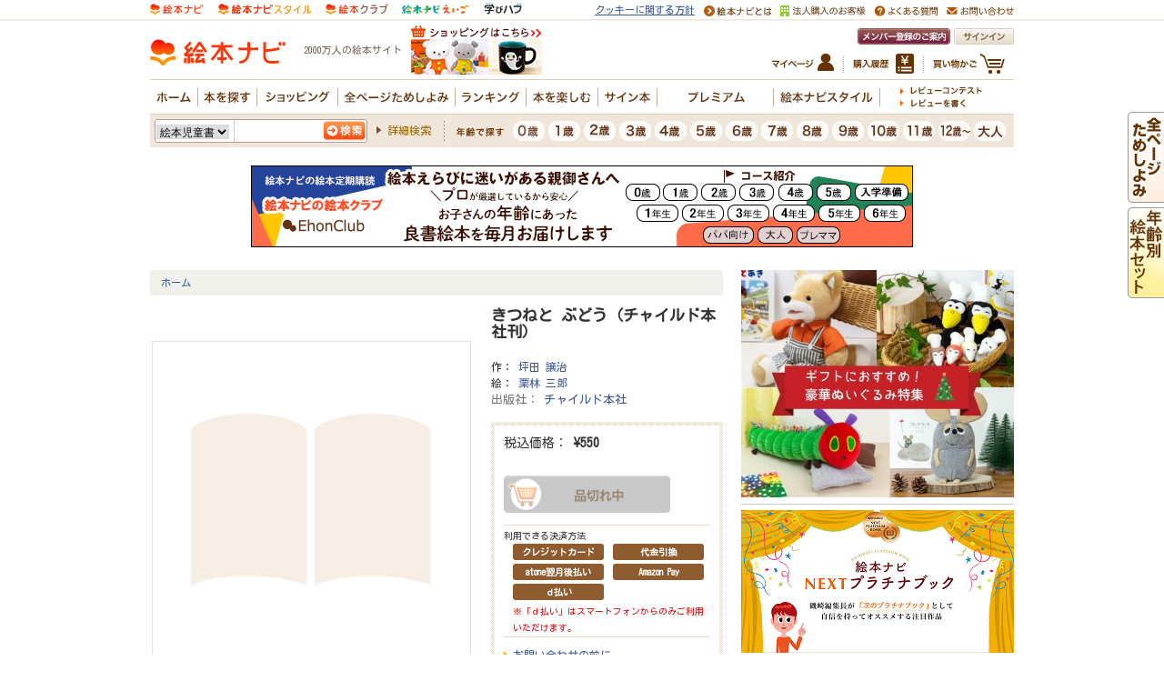

--- FILE ---
content_type: text/html
request_url: http://www.ehonnavi.net/ehon/4254/%E3%81%8D%E3%81%A4%E3%81%AD%E3%81%A8%E3%81%B6%E3%81%A9%E3%81%86%EF%BC%88%E3%83%81%E3%83%A3%E3%82%A4%E3%83%AB%E3%83%89%E6%9C%AC%E7%A4%BE%E5%88%8A%EF%BC%89/
body_size: 70628
content:

<!DOCTYPE HTML PUBLIC "-//W3C//DTD HTML 4.01 Transitional//EN" "http://www.w3.org/TR/html4/loose.dtd">
<html lang="ja" xmlns:og="http://ogp.me/ns#" xmlns:mixi="http://mixi-platform.com/ns#" xmlns:fb="http://ogp.me/ns/fb#">
<head>
<!-- 260201114812-bot -->
<meta http-equiv="content-type" content="text/html; charset=Shift_JIS" />
<meta http-equiv="content-style-type" content="text/css" />
<meta http-equiv="content-script-type" content="text/javascript" />
<meta name="description" content="" />
<meta name="keywords" content="きつねと ぶどう（チャイルド本社刊）,きつねとぶどう（チャイルド本社刊）,坪田 譲治,栗林 三郎,チャイルド本社,9784805472224" />

<meta name="thumbnail" content="https://www.ehonnavi.net/img/cover/500/500_comingsoon.gif">

<!--
  <PageMap>
    <DataObject type="thumbnail">
      <Attribute name="src" value="https://www.ehonnavi.net/img/cover/500/500_comingsoon.gif"/>
      <Attribute name="width" value="120"/>
      <Attribute name="height" value="120"/>
    </DataObject>
  </PageMap>
-->
<title>きつねと ぶどう（チャイルド本社刊） | 坪田 譲治,栗林 三郎 | 3件のレビュー | 絵本ナビ：レビュー・通販</title>

<link rel="alternate" media="only screen and max-width:(640px)" href="https://www.ehonnavi.net/sp/sp_ehon00.asp?no=4254" />

<link rel="canonical" href="https://www.ehonnavi.net/ehon00.asp?no=4254" />


<meta property="og:title" content="きつねと ぶどう（チャイルド本社刊） | 坪田 譲治,栗林 三郎 | 3件のレビュー | 絵本ナビ：レビュー・通販">
<meta property="og:type" content="book">
<meta property="og:isbn" content="9784805472224">
<meta property="og:site_name" content="絵本ナビ">
<meta property="og:description" content="">
<meta property="og:image" content="https://www.ehonnavi.net/img/cover/500/500_comingsoon.gif">
<meta property="og:url" content="https://www.ehonnavi.net/sp/sp_ehon00.asp?no=4254" />
<meta property="fb:app_id" content="100889950008723">

<meta name="cXenseParse:pageclass" content="article" />



<link rel="stylesheet" type="text/css" href="/_css/ehonnavi_common_01.css">
<link rel="stylesheet" type="text/css" href="/css/basic.css">
<link href="/js/fancybox/jquery.fancybox.css" rel="stylesheet" type="text/css" media="screen,tv,print">
<link rel="stylesheet" type="text/css" href="/_css/ehonintroduction_2020.css?v=20210708">
<style>

.m_list11{
	padding-top: 35px;
}
.decorationSeason{
	position: relative;
}
.decorationSeason:after{
	content: " ";
	position: absolute;
	left: -58px;
	top: -61px;
	width: 130px;
	height: 134px;
	background: url("/_img/popup//pc/fig_detail_decoration.png") center center no-repeat;
	background-size: 100% auto;
}
.Unavailable-bt{
	padding: 0.8em;
	text-align: center;
	font-weight: bold;
	text-decoration: none;
	color: #FFF;
	text-shadow: 0 0 5px rgba(255, 255, 255, 0.0);
	background: #aaa;
	transition: .4s;
	border-radius: 4px;	
}

</style>

<style>
.Unavailable-bt{
	padding: 0.8em;
	text-align: center;
	font-weight: bold;
	text-decoration: none;
	color: #FFF;
	text-shadow: 0 0 5px rgba(255, 255, 255, 0.0);
	background: #aaa;
	transition: .4s;
	border-radius: 4px;	
}
</style>
<style>
.review-badge {
    color: #666;
    background-color: #f1ede7;
    display: inline-block;
    padding: 4px;
    line-height: 1;
    text-align: center;
    white-space: nowrap;
    vertical-align: baseline;
    border-radius: 5px;
}
</style>
<script type="text/javascript" src="/js/jquery-1.8.2.min.js"></script>
<script type="text/javascript" src="/js/jquery.outerClick.js"></script>
<script type="text/javascript" src="/js/function.js"></script>
<script type="text/javascript" src="/script.js"></script>
<script type="text/javascript" src="/js/fancybox/jquery.fancybox.pack.js"></script>

<script type="text/javascript" src="/my/js/function_mypage.js"></script>
<script type="text/javascript" src="/js/jquery.tile.js"></script>
<script type="text/javascript" src="/shopping/js/itemlist.js"></script>

<script type="text/javascript" src="/js/WindowOpen.js"></script>
<script type="text/javascript" src="/js/codaPopupBubbles.js"></script>

<script type="text/javascript" src="/js/jquery.matchHeight-min.js"></script>
<script>
	$(function(){
		$(".adPP2020 ad").matchHeight();
	});
</script>

<script>
$(function(){
	$(".chekedItemList ul li").tile();
	
	// popupItemAlart
	$("li.soldOut a.soldOut").on("click",function(){
		$("#popupItemAlart").fadeIn();
		$.ajax({
			type: "post",
			url: "/_ajax_shop_item_alarm_request.asp",
			data: { jic: '' }
		});
		return false;
	});
	$("#popupItemAlart p.close a").on("click",function(){
		$("#popupItemAlart").fadeOut();
		return false;
	});
});
</script>

<script type="text/javascript">
	function popup_open(sURL, iHeight, iWidth) {
		sizeMainWindow.width = iWidth;
		sizeMainWindow.height = iHeight;

		var left = (screen.width - iWidth) / 2;
		var top = (screen.height - iHeight) / 2;

		var hwnd = window.open(sURL, "", "width=" + iWidth + ",height=" + iHeight + ","
		+ "scrollbars=no, resizable=yes,"
		+ "screenX=" + left + ","
		+ "screenY=" + top + ","
		+ "left=" + left + ","
		+ "top=" + top + ","
		+ "location=no"
	);
	}
</script>
<script type="text/javascript">
	jQuery.event.add(window, "load", function () {
		var fw = 100;        //fixed width
		var fh = 100;        //fixed height
		var sl = '.kanren .kotohaco_rsview_itemwindow .kotohaco_rsview_item .item_image img'; //selector
		$(sl).each(function () {
			var w = $(this).width();
			var h = $(this).height();
			if (w >= h) {
				$(this).width(fw);
			} else {
				$(this).height(fh);
			}
		});
	});
</script>

<style type="text/css">
A.st1:link { text-decoration:underline; color:#660000;}
A.st1:visited { text-decoration:underline; color:#660000;}
A.st1:hover { color:#dc143c; text-decoration:990000;}

#mask {
  position:absolute;
  left:0;
  top:0;
  z-index:9000;
  background-color:#888888;
  display:none;
}
  
#boxes .window {
  position:absolute;
  left:0;
  top:0;
  display:none;
  z-index:9999;
  padding:20px;
}
</style>


<!--YDC -->
<script type="text/javascript">
	window._taboola = window._taboola || [];
	_taboola.push({article:'auto'});
	!function (e, f, u, i) {
	if (!document.getElementById(i)){
	  e.async = 1;
	  e.src = u;
	  e.id = i;
	  f.parentNode.insertBefore(e, f);
	}
	}(document.createElement('script'),
	document.getElementsByTagName('script')[0],
	'//cdn.taboola.com/libtrc/ehonnavinet/loader.js',
	'tb_loader_script');
</script>
<!--YDC -->

<link rel="stylesheet" type="text/css" href="/js/fancybox/jquery.fancybox-thumbs.css">
<script type="text/javascript" src="/js/fancybox/jquery.fancybox-thumbs.js"></script>


<script>
	$(function() {
		const ua = navigator.userAgent;
		if (ua.indexOf('Macintosh') > -1 && ('ontouchstart' in window) ) {
			location.href="/ipados13.asp?uid=907a4dc1-c164-428b-881e-0ab8b8d3f5e3&no=4254";
		}
    });
</script>


<script type="text/javascript">
$(document).ready(function() {
	// 初期設定
	$('.fancybox').fancybox();

    // サムネイル（オプション）
    $('.fancybox-thumbs').fancybox({
         // 共通
        prevEffect : 'elastic',  // 移動前の効果表示
        nextEffect : 'elastic',  // 移動後の効果表示
  
		loop : false,	//

        closeBtn  : true,  // 閉じるボタン 有り（既定）
        arrows    : true,  // 矢印（＜＞） 有り（既定）
        nextClick : true,  // クリックによる移動 有り（既定）

        // サムネイル固有
        helpers : {
                thumbs : {
                        width  : 50,  // サムネイルの高さ
                        height : 50   // 　　　　　　幅
                }
        }
    });
});


	$(".adPP2020 ad").matchHeight();


</script>
<script type="text/javascript">

  var _gaq = _gaq || [];
  var pluginUrl = '//www.google-analytics.com/plugins/ga/inpage_linkid.js';
  _gaq.push(['_require', 'inpage_linkid', pluginUrl]);
  _gaq.push(['_setAccount', 'UA-4040586-6']);
  _gaq.push(['_setDomainName','none']);
  _gaq.push(['_setAllowLinker', true]);
  _gaq.push(['_trackPageview']);

  (function() {
    var ga = document.createElement('script'); ga.type = 'text/javascript'; ga.async = true;
    ga.src = ('https:' == document.location.protocol ? 'https://' : 'http://') + 'stats.g.doubleclick.net/dc.js';
    var s = document.getElementsByTagName('script')[0]; s.parentNode.insertBefore(ga, s);
  })();

</script>



<!-- Facebook Pixel Code -->
<script>
    !function (f, b, e, v, n, t, s) {
        if (f.fbq) return; n = f.fbq = function () {
            n.callMethod ?
n.callMethod.apply(n, arguments) : n.queue.push(arguments)
        };
        if (!f._fbq) f._fbq = n; n.push = n; n.loaded = !0; n.version = '2.0';
        n.queue = []; t = b.createElement(e); t.async = !0;
        t.src = v; s = b.getElementsByTagName(e)[0];
        s.parentNode.insertBefore(t, s)
    } (window, document, 'script',
'https://connect.facebook.net/en_US/fbevents.js');
    fbq('init', '1839341256096357');
    fbq('track', 'PageView');
</script>
<noscript>
 <img height="1" width="1" 
src="https://www.facebook.com/tr?id=1839341256096357&ev=PageView
&noscript=1"/>
</noscript>
<!-- End Facebook Pixel Code -->

<!-- A8tag Code -->
<script src="//statics.a8.net/a8sales/a8sales.js"></script>
<!-- End A8tag Code -->

<!-- Global site tag (gtag.js) - Google Ads: 616323926 -->
<script async src="https://www.googletagmanager.com/gtag/js?id=AW-616323926"></script>
<script>
  window.dataLayer = window.dataLayer || [];
  function gtag(){dataLayer.push(arguments);}
  gtag('js', new Date());

  gtag('config', 'AW-616323926');
</script>
<script async src="https://securepubads.g.doubleclick.net/tag/js/gpt.js"></script>
<script>
  window.googletag = window.googletag || {cmd: []};
  googletag.cmd.push(function() {
    googletag.defineSlot('/2261101/ehonnavi_pc:com_right_300x250_1', [300, 250], 'div-gpt-ad-pc-com-right1').addService(googletag.pubads()).setCollapseEmptyDiv(true);
    googletag.defineSlot('/2261101/ehonnavi_pc:com_right_300x250_2', [300, 250], 'div-gpt-ad-pc-com-right2').addService(googletag.pubads()).setCollapseEmptyDiv(true);
    googletag.defineSlot('/2261101/ehonnavi_pc:com_header_728x90_1', [728, 90], 'div-gpt-ad-pc-com-header1').addService(googletag.pubads()).setCollapseEmptyDiv(true);
    googletag.defineSlot('/2261101/ehonnavi_pc:age_right_300x250_1', [300, 250], 'div-gpt-ad-pc-age-right1').addService(googletag.pubads()).setCollapseEmptyDiv(true);
    googletag.defineSlot('/2261101/ehonnavi_pc:purchase_main_300x250_1', [300, 250], 'div-gpt-ad-pc-purchase-main1').addService(googletag.pubads()).setCollapseEmptyDiv(true);
    googletag.defineSlot('/2261101/ehonnavi_pc:purchase_main_300x250_2', [300, 250], 'div-gpt-ad-pc-purchase-main2').addService(googletag.pubads()).setCollapseEmptyDiv(true);
    googletag.pubads().enableSingleRequest();
    googletag.enableServices();
  });
</script>

<!-- LINE Tag Base Code -->
<!-- Do Not Modify -->
<script>
(function(g,d,o){
  g._ltq=g._ltq||[];g._lt=g._lt||function(){g._ltq.push(arguments)};
  var h=location.protocol==='https:'?'https://d.line-scdn.net':'http://d.line-cdn.net';
  var s=d.createElement('script');s.async=1;
  s.src=o||h+'/n/line_tag/public/release/v1/lt.js';
  var t=d.getElementsByTagName('script')[0];t.parentNode.insertBefore(s,t);
    })(window, document);
_lt('init', {
  customerType: 'lap',
  tagId: 'e2fd606c-baa3-4783-88b7-385ce9ac60df'
});
_lt('send', 'pv', ['e2fd606c-baa3-4783-88b7-385ce9ac60df']);
</script>
<noscript>
  <img height="1" width="1" style="display:none"
       src="https://tr.line.me/tag.gif?c_t=lap&t_id=e2fd606c-baa3-4783-88b7-385ce9ac60df&e=pv&noscript=1" />
</noscript>
<!-- End LINE Tag Base Code -->

<script language="javascript">
	strURL = location.href;
		if ( strURL.indexOf( "http://" ) > -1 ) {
				strURL = strURL.replace( "http://", "https://" );
				document.location.href = strURL;
		}
</script>

<style>
		.description_text_wrapper {
			position: relative;
			margin-bottom: 25px;
			margin-top: -10px;
		}
		
		.description_text {
			height: 150px;
			overflow: hidden;
		}
		
		.show_more {
			position: absolute;
			bottom: 0px;
			left: 0px;
			width: 100%;
			height: 30px;
			padding-top: 60px;
			text-align: center;
			line-height: 30px;
			background: linear-gradient(180deg, rgb(255, 255, 255, 0) 0%, rgb(255, 255, 255, 1) 70%);
			cursor: pointer;
			transition: bottom 0.2s;
		}
		
		.active {
			background: none;
			bottom: -30px;
		}
		
		.description_text_wrapper .show_more span {
			background: #fff;
			border: #D7C8B8 1px solid;
			border-radius: 20px;
			line-height: 40px;
			text-align: center;
			padding: 10px 20px;
		}
	</style>
	<script>
		$(function() {
			$('.show_more').click(function() {
				var show_text = $(this).parent('.description_text_wrapper').find('.description_text');
				var small_height = 150 //This is initial height.
				var original_height = show_text.css({
					height: 'auto'
				}).height();

				show_text.height(small_height).animate({
					height: original_height
				}, 300, function() {
					show_text.height('auto');
				});
				$(this).hide();
			});
		})
	</script>

</head>

<body class="ehon00">

<!-- GA4 dataLayer -->
<script>
window.dataLayer = window.dataLayer || [];
dataLayer.push({
  event: "view_item",
  ecommerce: {
    items: [
     {
       item_name: "きつねと ぶどう（チャイルド本社刊）",
       item_id: "9784805472224",
       price: 550,
       item_category: "（不明）",
       index: 1,
       quantity: 1
     }]
  }
});

function addToCart(itemId, itemName, price, ehonGenreName) {
	window.dataLayer = window.dataLayer || [];
	dataLayer.push({ ecommerce: null });
	dataLayer.push({
		event: "add_to_cart",
		ecommerce: {
			items: [
			{
				item_id: itemId,
				item_name: itemName,
				price: price,
				item_category: ehonGenreName,
				index: 1,
				quantity: 1,
				currency: "JPY"
			}]
		}
	});
}
</script>
<script type="application/ld+json">
{"@context":"https://schema.org","@type":"BreadcrumbList","itemListElement":[{"@type":"ListItem","position":1,"name":"ホーム","item":"https://www.ehonnavi.net/"}]}
</script>
<!-- GA4 dataLayer -->

<div align="center">

<div id="header">
<div class="header-body">


<!--↓↓↓headerここから -->

	<!--↓↓↓サービス横渡りタブここから-->
	<div  class="g_crossSite">
		<div  class="g_crossSiteTab  clearfix">
			<ul>
				<li ><img src="https://image.ehonnavi.co.jp/_img/ehonnavi_common/SVG_logo_top_1.svg" style="max-height:18px;" alt="子どもに絵本を選ぶなら 絵本情報サイト 絵本ナビ" ></li>
				<li ><a href="https://style.ehonnavi.net" title="絵本ナビスタイル 絵本から広がる子育て" target="_blank"><img src="https://image.ehonnavi.co.jp/_img/ehonnavi_common/SVG_logo_top_2.svg" style="max-height:18px;" alt="絵本ナビスタイル 絵本から広がる子育て" ></a></li>
				<li ><a href="https://club.ehonnavi.net/?utm_source=navi&utm_medium=pc&utm_campaign=gn2" target="_blank" title="絵本の定期購読サービス 毎月お届け 絵本クラブ"><img src="https://image.ehonnavi.co.jp/_img/ehonnavi_common/SVG_logo_top_3.svg" style="max-height:18px;" alt="絵本の定期購読サービス 毎月お届け 絵本クラブ" ></a></li>
				<li ><a href="https://manabihub.com/ehonnavi-eigo/" target="_blank"><img src="https://image.ehonnavi.co.jp/_img/ehonnavi_common/SVG_logo_top_4.svg" style="max-height:18px;" alt="英語を絵本で楽しく学ぶ　絵本ナビえいご" ></a></li>
				<li ><a href="https://manabihub.com/" target="_blank"><img src="https://image.ehonnavi.co.jp/_img/ehonnavi_common/manabi_hub_logo.png" style="max-height:13px;" alt="子ども向け習い事の窓口サービス 学びハブ" ></a></li>
			</ul>
			<div id="siteUtility" class="clearfix">
				<ul class="clearfix">
					<li style="font-size: 11px; text-decoration: underline;"><a href="https://corp.ehonnavi.net/cookiepolicy/" target="_blank">クッキーに関する方針</a></li>
					<li><a href="/home02.asp"><img src="https://image.ehonnavi.co.jp/_img/ehonnavi_common_header/m_utility_about_01.gif" width="74" height="12" alt="絵本ナビとは"></a></li>
					<li><a href="/shop_pro/" target="_blank"><img src="https://image.ehonnavi.co.jp/_img/ehonnavi_common_header/m_utility_shoppro_01_v2.png" height="12" alt="法人購入のお客様"></a></li>
					<li><a href="/faq/ehonnavi/" target="_blank"><img src="https://image.ehonnavi.co.jp/_img/ehonnavi_common_header/m_utility_qa_01.gif" width="69" height="12" alt="よくある質問"></a></li>
					<li><a href="/ehonnavi_before.asp" ><img src="https://image.ehonnavi.co.jp/_img/ehonnavi_common_header/m_utility_inquiry_01.gif" width="74" height="12" alt="お問い合わせ"></a></li>
				</ul>
			</div>
		</div>
	</div>
	<!--↑↑↑サービス横渡りタブここまで-->
	<div class="c_reset">
		<div id="l_header">
			<div class="l_header_inner">
				<p class="m_logo  p-age20"><a href="/"><img src="https://image.ehonnavi.co.jp/_img/ehonnavi_common_header/logo_navi.svg" width="149" height="36" alt="絵本ナビホーム"></a></p>

				<!--<p class="m_fes" style="float: left;height: 36px;margin: 5px 10px 10px 10px;"><a href="/fes/2022/"><img src="/_img/ehonnavi_common_header/logo_20th_pc.png"></a></p>-->

			
				<p class="m_siteCopy">2000万人の絵本サイト</p>
			
				<p class="m_banner">
				 	<!--
					<script src="https://ad.poly.admatrix.jp/api/polyAdsLoader.js?adUnitId=02cf1c136c8b243d52b4e0bd2adf015d&p=%7B%22testMode%22%3Afalse%2C%22safeFrame%22%3Afalse%7D" async></script>
					-->
					<script src="https://www.ehonnavi.net/js/ehonnaviAdsLoader.js?id=02cf1c136c8b243d52b4e0bd2adf015d" async></script>
				</p>
			
				<div class="m_utility clearfix mm-navi-off mm-shop-off  ">
					<p class="signin"><a href="/signin.asp"><img src="https://image.ehonnavi.co.jp/_img/ehonnavi_common_header/m_utility_signin_01.gif" width="66" height="18" alt="サインイン"></a></p>
					<p class="m_welcome"><a href="/home02_02.asp"><img src="https://image.ehonnavi.co.jp/_img/ehonnavi_common_header/m_beginner_btn_01.gif" width="102" height="18" alt="メンバー登録のご案内"></a></p>
					<ul class="m_utilityList">
						<li class="cart"><a href="/shopping/cart_modify.asp"><img src="https://image.ehonnavi.co.jp/_img/ehonnavi_common_header/m_utility_btn_cart_01.jpg" alt="買い物かご" width="79" height="22" /></a></li>
						<li class="history"><a href="/shopping/order_ref.asp"><img src="https://image.ehonnavi.co.jp/_img/ehonnavi_common_header/m_utility_btn_history_01.jpg" alt="購入履歴" width="67" height="22" /></a></li>
						<li class="mypage"><a href="/my/my_top.asp"><img src="https://image.ehonnavi.co.jp/_img/ehonnavi_common_header/m_utility_btn_mypage_01.jpg" alt="マイページ" width="68" height="22" /></a></li>
					<!-- /.m_utilityList --></ul>
				<!-- /.m_utility --></div>

		
				<div id="globalNav" class="clearfix">
					<ul id="gNav" class="clearfix">
						<li class="home"><a href="/"><img src="https://image.ehonnavi.co.jp/_img/ehonnavi_common_header/gnav_home_off_02.gif" alt="ホーム" width="46" height="20" class="rollover" /></a></li>
						<li class="search"><a href="#" class="pulldown" rel="search"><img src="https://image.ehonnavi.co.jp/_img/ehonnavi_common_header/gnav_search_off_02.gif" alt="本を探す" width="58" height="20" class="rollover" /></a></li>
						<li class="goods"><a href="/shopping/goods.asp" onClick="_gaq.push(['_trackEvent', 'リンククリック', 'ショッピング', 'グロナビ-ショッピング']);"><img src="https://image.ehonnavi.co.jp/_img/ehonnavi_common_header/gnav_goods_off_02.gif" alt="ショッピング" width="82" height="20" class="rollover" /></a></li>
						<li class="browse"><a href="/browse_all/"><img src="https://image.ehonnavi.co.jp/_img/ehonnavi_common_header/gnav_browse_off_02.gif" alt="全ページためしよみ" width="122" height="20" class="rollover" /></a></li>
						<li class="ranking"><a href="#" class="pulldown" rel="ranking"><img src="https://image.ehonnavi.co.jp/_img/ehonnavi_common_header/gnav_ranking_off_02.gif" alt="ランキング" width="71" height="20" class="rollover" /></a></li>
						<li class="interactive"><a href="#" class="pulldown" rel="interactive"><img src="https://image.ehonnavi.co.jp/_img/ehonnavi_common_header/gnav_interactive_off_02.gif" alt="本を楽しむ" width="72" height="20" class="rollover" /></a></li>
						<li class="signBook"><a href="/shopping/category.asp?n=1152"><img src="https://image.ehonnavi.co.jp/_img/ehonnavi_common_header/gnav_signbook_off_02.gif" alt="サイン本" width="58" height="20" class="rollover" /></a></li>
						<li class="premium"><a href="/premium/"><img src="https://image.ehonnavi.co.jp/_img/ehonnavi_common_header/gnav_premium_off_02.gif" alt="プレミアムサービス" width="121" height="20" class="rollover" /></a></li>
						<li class="style"><a href="https://style.ehonnavi.net" target="_blank" ><img src="https://image.ehonnavi.co.jp/_img/ehonnavi_common_header/gnav_style_off_02.gif" alt="絵本ナビスタイル" width="110" height="20" class="rollover" /></a></li>
					</ul>
					<ul id="sNav" class="clearfix">
						<li class="contest"><a href="https://www.ehonnavi.net/specialcontents/reviewcontest/"><img src="https://image.ehonnavi.co.jp/_img/ehonnavi_common_header/snav_review_contest_off_01.gif" alt="レビューコンテスト" width="90" height="9" /></a></li><!--<span class="insession"><img src="/_img/ehonnavi_common_header/ico_contest_insession_01.gif" alt="開催中" width="48" height="16" /></span></li>-->
					
						<li class="write"><a href="/signin.asp?nu=020"><img src="https://image.ehonnavi.co.jp/_img/ehonnavi_common_header/snav_review_write_off_01.gif" alt="レビューを書く" width="72" height="9" /></a></li>
					
					</ul>
					<div class="floating search">
						<div class="inner clearfix">
							<div class="clearfix">
								<p class="title"><img src="https://image.ehonnavi.co.jp/_img/ehonnavi_common_header/tit_gnav_floating_search_01.gif" alt="探す" width="44" height="44" /></p>
								<div class="set">
									<dl class="genre">
										<dt><img src="https://image.ehonnavi.co.jp/_img/ehonnavi_common_header/tit_gnav_floating_search_sub03_01.gif" alt="ジャンル" width="102" height="23" /></dt>
										<dd><a href="/ehon_subgenre.asp?sn=10">絵本</a></dd>
										<dd><a href="/jidousho_top.asp">児童書</a></dd>
										<dd><a href="/ehon10_top.asp">紙芝居</a></dd>
										<dd><a href="/ehon_subgenre.asp?sn=1">図鑑</a></dd>
										<dd><a href="/ehon_subgenre.asp?sn=2">辞書・辞典</a></dd>
										<dd><a href="/ehon_subgenre.asp?sn=3">学習参考書</a></dd>
										<dd><a href="/ehon_subgenre.asp?sn=4">学習まんが</a></dd>
										<dd><a href="/ehon_subgenre.asp?sn=5">子ども実用</a></dd>
										<dd><a href="/ehon_subgenre.asp?sn=6">知育・遊び</a></dd>
										<dd><a href="/ehon_subgenre.asp?sn=9">その他・一般書</a></dd>
									</dl>
									<dl class="theme">
										<dt><a href="/theme_top.asp"><img src="https://image.ehonnavi.co.jp/_img/ehonnavi_common_header/tit_gnav_floating_search_sub02_01.gif" alt="テーマ" width="112" height="23" /></a></dt>
										<dd><a href="/theme_top.asp?tcn=1">季節</a></dd>
										<dd><a href="/theme_top.asp?tcn=3">家族</a></dd>
										<dd><a href="/theme_top.asp?tcn=4">生活</a></dd>
										<dd><a href="/theme_top.asp?tcn=5">どんな気持ち？</a></dd>
										<dd><a href="/theme_top.asp?tcn=6">何が好き？</a></dd>
										<dd><a href="/theme_top.asp?tcn=9">ギフト</a></dd>
									</dl>
									<dl class="ranking">
										<dt><img src="https://image.ehonnavi.co.jp/_img/ehonnavi_common_header/tit_gnav_floating_search_sub01_01.gif" alt="ランキング" width="117" height="23" /></dt>
										<dd><a href="/ScoreRanking.asp">メンバー評価</a></dd>
										<dd><a href="/ReviewRanking.asp">レビュー数</a></dd>
										<dd><a href="/premium/EhonnaviRanking.asp">人気順</a></dd>
									</dl>
								</div>
								<ul>
									<li style="margin-bottom:15px"><a href="/ehon03_shinkan.asp"><img src="https://image.ehonnavi.co.jp/_img/ehonnavi_common_header/tit_gnav_floating_search_sub04_01.gif" alt="今月の新刊" width="95" height="16" /></a></li>
									<li style="margin-bottom:15px"><a href="/advancedsearch.asp#ageSearch"><img src="https://image.ehonnavi.co.jp/_img/ehonnavi_common_header/tit_gnav_floating_search_sub05_01.gif" alt="年齢" width="47" height="16" /></a></li>
									<li style="margin-bottom:40px"><a href="/advancedsearch.asp#voice"><img src="https://image.ehonnavi.co.jp/_img/ehonnavi_common_header/tit_gnav_floating_search_sub06_01.gif" alt="みんなのレビュー" width="138" height="16" /></a></li>
									<li><a href="https://club.ehonnavi.net/?utm_source=navi&utm_medium=pc&utm_campaign=mn" target="_blank" style="margin-left:-5px"><img src="/img_top/bnr_ehonclub201506_floating.jpg" alt="毎月お届け 絵本クラブ" width="175" height="54" /></a></li>
								</ul>
							</div>
						</div>
					</div>
					<div class="floating goods">
						<div class="inner clearfix">
							<div class="clearfix">
								<p class="title"><img src="https://image.ehonnavi.co.jp/_img/ehonnavi_common_header/tit_gnav_floating_search_01.gif" alt="探す" width="44" height="44" /></p>
								<div class="set">
									<dl class="genre">
										<dt><img src="https://image.ehonnavi.co.jp/_img/ehonnavi_common_header/tit_gnav_floating_search_sub03_01.gif" alt="ジャンル" width="102" height="23" /></dt>
										<dd><a href="/shopping/goods.asp">グッズトップ</a></dd>
										<dd><a href="/shopping/genre02.asp">キャラグッズ</a></dd>
										<dd><a href="/shopping/genre03.asp">おもちゃ</a></dd>
										<dd><a href="/shopping/genre05.asp">ギフト</a></dd>
										<dd><a href="/shopping/genre06.asp">ベビー</a></dd>
										<dd><a href="/shopping/genre04.asp">インテリア</a></dd>
										<dd><a href="/shopping/genre07.asp">知育・学習</a></dd>
									</dl>
									<dl class="theme">
										<dt><img src="https://image.ehonnavi.co.jp/_img/ehonnavi_common_header/tit_gnav_floating_goods_sub02_01.gif" alt="年齢" width="112" height="23" /></dt>
										<dd><a href="/advancedsearch_list.asp?spp=1&mtpg=50">～300円</a></dd>
										<dd><a href="/advancedsearch_list.asp?spp=2&mtpg=50">301円～500円</a></dd>
										<dd><a href="/advancedsearch_list.asp?spp=3&mtpg=50">501円～800円</a></dd>
										<dd><a href="/advancedsearch_list.asp?spp=4&mtpg=50">801円～1,000円</a></dd>
										<dd><a href="/advancedsearch_list.asp?spp=5&mtpg=50">1,001円～3,000円</a></dd>
										<dd><a href="/advancedsearch_list.asp?spp=6&mtpg=50">3,001円～5,000円</a></dd>
										<dd><a href="/advancedsearch_list.asp?spp=7&mtpg=50">5,001円～10,000円</a></dd>
										<dd><a href="/advancedsearch_list.asp?spp=8&mtpg=50">10,000円～</a></dd>
									</dl>
									<dl class="ranking">
										<dt><img src="https://image.ehonnavi.co.jp/_img/ehonnavi_common_header/tit_gnav_floating_goods_sub01_01.gif" alt="売上ランキング" width="117" height="23" /></dt>
										<dd><a href="/shopping/ranking.asp#book">本</a></dd>
										<dd><a href="/shopping/ranking.asp#chara">キャラグッズ</a></dd>
										<dd><a href="/shopping/ranking.asp#toy">おもちゃ</a></dd>
										<dd><a href="/shopping/ranking.asp#gift">ギフト</a></dd>
										<dd><a href="/shopping/ranking.asp#baby">ベビー</a></dd>
										<dd><a href="/shopping/ranking.asp#interior">インテリア</a></dd>
										<dd><a href="/shopping/ranking.asp#manabi">知育・学習</a></dd>
									</dl>
								</div>
								<ul>
									<li><a href="/shopping/goods_updates.asp"><img src="https://image.ehonnavi.co.jp/_img/ehonnavi_common_header/tit_gnav_floating_goods_sub04_01.gif" alt="新着・再入荷アイテム" width="174" height="16" /></a></li>
								</ul>
							</div>
						</div>
					</div>
					<div class="floating ranking">
						<div class="inner">
							<div class="clearfix">
								<div class="set">
									<dl class="evalution">
										<dt><a href="/ScoreRanking.asp"><img src="https://image.ehonnavi.co.jp/_img/ehonnavi_common_header/tit_gnav_floating_ranking01_01.gif" alt="評価ランキング" width="182" height="23" /></a></dt>
										<dd>絵本ナビメンバーによる評価</dd>
									</dl>
									<dl class="earmings">
										<dt><a href="/shopping/ranking.asp"><img src="https://image.ehonnavi.co.jp/_img/ehonnavi_common_header/tit_gnav_floating_ranking04_01.gif" alt="売上" width="182" height="23" /></a></dt>
										<dd>絵本ナビ売り上げランキング</dd>
									</dl>
								</div>
								<dl class="review">
									<dt><a href="/ReviewRanking.asp"><img src="https://image.ehonnavi.co.jp/_img/ehonnavi_common_header/tit_gnav_floating_ranking02_01.gif" alt="レビュー数ランキング" width="182" height="23" /></a></dt>
									<dd>絵本ナビメンバーによるレビューの数</dd>
								</dl>
								<dl class="popularity">
									<dt><a href="/premium/EhonnaviRanking.asp"><img src="https://image.ehonnavi.co.jp/_img/ehonnavi_common_header/tit_gnav_floating_ranking03_01.gif" alt="人気順ランキング" width="182" height="23" /></a></dt>
									<dd>評価・レビュー数・絵本ナビでの売上を元に算出</dd>
								</dl>
							</div>
						</div>
					</div>
					<div class="floating select">
						<div class="inner">
							<ul class="clearfix">
								<li><a href="/ehon01_top.asp"><img src="https://image.ehonnavi.co.jp/_img/ehonnavi_common_header/tit_gnav_floating_select01.gif" alt="絵本" width="192" height="34" /></a></li>
								<li><a href="/jidousho_top.asp"><img src="https://image.ehonnavi.co.jp/_img/ehonnavi_common_header/tit_gnav_floating_select02.gif" alt="児童書" width="192" height="34" /></a></li>
								<li><a href="/ehon_subgenre.asp?sn=1"><img src="https://image.ehonnavi.co.jp/_img/ehonnavi_common_header/tit_gnav_floating_select03.gif" alt="図鑑" width="192" height="34" /></a></li>
								<li><a href="/ehon11_top.asp"><img src="https://image.ehonnavi.co.jp/_img/ehonnavi_common_header/tit_gnav_floating_select04.gif" alt="しかけ絵本" width="192" height="34" /></a></li>
								<li><a href="/ehon09_top.asp"><img src="https://image.ehonnavi.co.jp/_img/ehonnavi_common_header/tit_gnav_floating_select05.gif" alt="音のでる絵本" width="192" height="34" /></a></li>
								<li><a href="/digital01_top.asp"><img src="https://image.ehonnavi.co.jp/_img/ehonnavi_common_header/tit_gnav_floating_select06.gif" alt="デジタル絵本" width="192" height="34" /></a></li>
								<li><a href="/ehon10_top.asp"><img src="https://image.ehonnavi.co.jp/_img/ehonnavi_common_header/tit_gnav_floating_select07.gif" alt="紙芝居" width="192" height="34" /></a></li>
							</ul>
						</div>
					</div>
					<div class="floating interactive">
						<div class="inner">
							<div class="clearfix">
								<dl>
									<dt><a href="/whatsnew.asp"><img src="https://image.ehonnavi.co.jp/_img/ehonnavi_common_header/tit_gnav_floating_interactive01_01.gif" alt="みどころ紹介" width="182" height="24" /></a></dt>
									<dd>絵本ナビ編集部による、<br />
									作品のみどころをご紹介！</dd>
								</dl>
								<dl>
									<dt><a href="/ehon03_shinkan.asp"><img src="https://image.ehonnavi.co.jp/_img/ehonnavi_common_header/tit_gnav_floating_interactive02_01.gif" alt="新刊情報" width="182" height="24" /></a></dt>
									<dd>注目の新刊をピックアップ！</dd>
								</dl>
								<dl>
									<dt><a href="/NewReview.asp"><img src="https://image.ehonnavi.co.jp/_img/ehonnavi_common_header/tit_gnav_floating_interactive03_01.gif" alt="レビュー" width="182" height="24" /></a></dt>
									<dd>1月19日以降に掲載された<br />
									新着レビュー</dd>
								</dl>
								<dl>
									<dt><a href="/specialcontents/"><img src="https://image.ehonnavi.co.jp/_img/ehonnavi_common_header/tit_gnav_floating_interactive04_01.gif" alt="スペシャルコンテンツ" width="182" height="24" /></a></dt>
									<dd>絵本ナビ独自の目線で編集した、<a href="/specialcontents/interview/">インタビュー</a>・<a href="/specialcontents/welcome/">遊びに来てくれました</a>・<a href="/specialcontents/report/">突撃レポート</a>・<a href="/specialcontents/produce_dialy/">制作日記</a>です。</dd>
								</dl>
								<dl>
									<dt><a href="/premium/movie/"><img src="https://image.ehonnavi.co.jp/_img/ehonnavi_common_header/tit_gnav_floating_interactive05_01.gif" alt="絵本ムービー" width="182" height="24" /></a></dt>
									<dd><img src="https://image.ehonnavi.co.jp/_img/ehonnavi_common_header/tit_gnav_floating_ranking_premium.gif" alt="プレミアム限定" width="89" height="18" /><br />
									いつでもどこでも楽しめる<br />
									絵本ムービー</dd>
								</dl>
								<dl>
									<dt><a href="/eventcalender_list.asp"><img src="https://image.ehonnavi.co.jp/_img/ehonnavi_common_header/tit_gnav_floating_interactive06_01.gif" alt="イベントカレンダー" width="182" height="24" /></a></dt>
									<dd>絵本に関するイベントの<br />
									お知らせ</dd>
								</dl>
							</div>
						</div>
					</div>

					<div class="floating premium">
						<div class="inner">
							<div class="head clearfix">
								<p class="title"><img src="https://image.ehonnavi.co.jp/_img/ehonnavi_common_header/tit_floating_premium_2018.png" alt="絵本ナビ プレミアムサービス" width="252" height="24" /></p>
								<p class="btn"><a href="/home02_01.asp"><img src="https://image.ehonnavi.co.jp/_img/ehonnavi_common_header/btn_floating_premium_2018.png" alt="プレミアムサービスとは？" width="212" height="36" /></a></p>
							</div>
							<div class="clearfix">
								<dl>
									<dt><a href="https://www.ehonnavi.net/premium/concier/#concier"><img src="https://image.ehonnavi.co.jp/_img/ehonnavi_common_header/tit_gnav_floating_premium05.png" alt="絵本コンシェル" width="150" height="32" /></a></dt>
									<dd>絵本探しがぐっと便利に！</dd>
								</dl>
								<p class="information"><a href="https://www.ehonnavi.net/premium/premium_news.asp"><img src="https://image.ehonnavi.co.jp/_img/ehonnavi_common_header/tit_gnav_floating_premium06.png" alt="お知らせ イベント・クーポン・限定販売・優先販売の情報をお知らせ！" width="202" height="66" /></a></p>
								<p class="otherlink">「絵本読み放題」「学習まんが読み放題」「なぞなぞ読み放題」「毎日おはなし365」「読みもの読み放題」<br>「絵本ムービー」は、スマホ・タブレットでご利用いただけます。　<a href="https://www.ehonnavi.net/home02_01.asp">詳細はこちら</a></p>
							</div>
						</div>
					</div><!-- .floating premium -->

				</div>


				<div id="searchNav" class="clearfix">
					<form method="post" action="/ehon01.asp" name="form_search" id="form_search" class="clearfix">
						<!-- GOLGO-5 -->
						<select name="SELECT_PTN" id="srchSelect" style="width:80px; margin-top: 4px;">
							<option value="3"  >すべて</option>
							<option value="1" selected>絵本児童書</option>
							<option value="2" >グッズ</option>
							<option value="4" >一般書</option>
						</select>
						<!-- // GOLGO-5 -->
						<input type="text" size="40" maxlength="36" name="KEYWORD" id="srchNavi" class="m_freeword_txt_short" style="width: 91px;" autocomplete="off" />
						<input type="image" src="/_img/ehonnavi_common_header/m_freeword_btn.gif" alt="検索" name="btn_search" id="btn_search" class="m_freeword_btn"/>
					</form>
					<p class="detailSearch"><a href="/advancedsearch.asp">詳細検索</a></p>
					<dl class="clearfix">
						<dt><img src="https://image.ehonnavi.co.jp/_img/ehonnavi_common_header/tit_ageserch.gif" alt="年齢で探す" width="66" height="22" /></dt>
						<dd><a href="https://www.ehonnavi.net/pages/EhonSegment_age_00"><img src="https://image.ehonnavi.co.jp/_img/ehonnavi_common_header/btn_ageserch_0_off.gif" width="35" height="22" alt="0歳" class="rollover" /></a></dd>
						<dd><a href="https://www.ehonnavi.net/pages/EhonSegment_age_01"><img src="https://image.ehonnavi.co.jp/_img/ehonnavi_common_header/btn_ageserch_1_off.gif" width="35" height="22" alt="1歳" class="rollover" /></a></dd>
						<dd><a href="https://www.ehonnavi.net/pages/EhonSegment_age_02"><img src="https://image.ehonnavi.co.jp/_img/ehonnavi_common_header/btn_ageserch_2_off.gif" width="35" height="22" alt="2歳" class="rollover" /></a></dd>
						<dd><a href="https://www.ehonnavi.net/pages/EhonSegment_age_03"><img src="https://image.ehonnavi.co.jp/_img/ehonnavi_common_header/btn_ageserch_3_off.gif" width="35" height="22" alt="3歳" class="rollover" /></a></dd>
						<dd><a href="https://www.ehonnavi.net/pages/EhonSegment_age_04"><img src="https://image.ehonnavi.co.jp/_img/ehonnavi_common_header/btn_ageserch_4_off.gif" width="35" height="22" alt="4歳" class="rollover" /></a></dd>
						<dd><a href="https://www.ehonnavi.net/pages/EhonSegment_age_05"><img src="https://image.ehonnavi.co.jp/_img/ehonnavi_common_header/btn_ageserch_5_off.gif" width="35" height="22" alt="5歳" class="rollover" /></a></dd>
						<dd><a href="https://www.ehonnavi.net/pages/EhonSegment_age_06"><img src="https://image.ehonnavi.co.jp/_img/ehonnavi_common_header/btn_ageserch_6_off.gif" width="35" height="22" alt="6歳" class="rollover" /></a></dd>
						<dd><a href="https://www.ehonnavi.net/pages/EhonSegment_age_07"><img src="https://image.ehonnavi.co.jp/_img/ehonnavi_common_header/btn_ageserch_7_off.gif" width="35" height="22" alt="7歳" class="rollover" /></a></dd>
						<dd><a href="https://www.ehonnavi.net/pages/EhonSegment_age_08"><img src="https://image.ehonnavi.co.jp/_img/ehonnavi_common_header/btn_ageserch_8_off.gif" width="35" height="22" alt="8歳" class="rollover" /></a></dd>
						<dd><a href="https://www.ehonnavi.net/pages/EhonSegment_age_09"><img src="https://image.ehonnavi.co.jp/_img/ehonnavi_common_header/btn_ageserch_9_off.gif" width="35" height="22" alt="9歳" class="rollover" /></a></dd>
						<dd><a href="https://www.ehonnavi.net/pages/EhonSegment_age_10"><img src="https://image.ehonnavi.co.jp/_img/ehonnavi_common_header/btn_ageserch_10_off.gif" width="35" height="22" alt="10歳" class="rollover" /></a></dd>
						<dd><a href="https://www.ehonnavi.net/pages/EhonSegment_age_11"><img src="https://image.ehonnavi.co.jp/_img/ehonnavi_common_header/btn_ageserch_11_off.gif" width="35" height="22" alt="11歳" class="rollover" /></a></dd>
						<dd><a href="https://www.ehonnavi.net/pages/EhonSegment_age_12"><img src="https://image.ehonnavi.co.jp/_img/ehonnavi_common_header/btn_ageserch_12_off.gif" width="35" height="22" alt="12歳" class="rollover" /></a></dd>
						<dd><a href="https://www.ehonnavi.net/pages/EhonSegment_age_20"><img src="https://image.ehonnavi.co.jp/_img/ehonnavi_common_header/btn_ageserch_adult_off.gif" width="35" height="22" alt="大人" class="rollover" /></a></dd>
					</dl>
				</div>
		

			</div><!-- /.l_header_inner -->
		</div><!-- /#l_header -->
	</div><!-- /.c_reset -->

<!-- #header-body --></div>
<!-- #header --></div>


<div class="adnw-left-col-728wrap" style="min-height: 90px;">
    
<!--
<script src="https://ad.poly.admatrix.jp/api/polyAdsLoader.js?adUnitId=02cf1c136c8b243dc0eed5a37de3930a&p=%7B%22testMode%22%3Afalse%2C%22safeFrame%22%3Afalse%7D" async></script>
-->
<script src="https://www.ehonnavi.net/js/ehonnaviAdsLoader.js?id=02cf1c136c8b243dc0eed5a37de3930a" async></script>

</div>


<table width="950" border="0" cellpadding="5" cellspacing="0" style="border-collapse: collapse">
<tr>
<td width="630" valign="top">

<!--左側　ここから-->
	<div id="topicPath_s">
	<a href="/">ホーム</a>
	</div>
	<table class="nv-contents" width="100%" border="0" cellpadding="0" cellspacing="0" style="border:0; margin:0 0 10px 0;">
    <tr>


	<!--画像　ここから-->
	<td class="m_list11">
	    <table>
	        <tr><td class="imgbox ">
    	    <img src="/img/cover/350/350_comingsoon.gif" border="0" alt="きつねと ぶどう（チャイルド本社刊）">
    	    </td></tr>
        </table>


<!-- newapp2020 ココカラ -->

	<div class="ehonUtil">
		<ul id="ehonUtilBtnList" class="clearfix">
			<li id="utilAddBookShelf"><a href="https://www.ehonnavi.net/signin.asp?nu=012&en=4254" id="btnUtilAddBookShelf" class="signin"><i></i>お気に入りに追加する</a>
			
			<li id="utilWriteReview"><a href="https://www.ehonnavi.net/signin.asp?nu=020&en=4254"><i></i>レビューを書く</a></li>
		
			<li id="utilReviewRequest"><a href="https://www.ehonnavi.net/signin.asp?nu=013&en=4254">レビューリクエスト</a></li>
		
		</ul>
	</div><!-- // .ehonUtil -->

<!-- // newapp2020 ココマデ -->





	</td>
	<!--画像　ここまで-->


	<td class="m_list12">
	<!--画像右側　ここから-->
    	<h1>きつねと ぶどう（チャイルド本社刊）</h1>
			<div class="category">
				<ul class="clearfix">
			
				</ul>
			</div>



		<div >
		    作： <a href="/author.asp?n=2801">坪田 譲治</a><br/>絵： <a href="/author.asp?n=2802">栗林 三郎</a><br>
		
			<font color="#777777" size="2">出版社：</font>
			<font color="#000000" size="2">
			<A href="/editorpickup.asp?sno=817">チャイルド本社</a></font>
			
			<br>
		
	<div class="ehonCart">
	
		<div class="inner">

		
			<p class="price">税込価格：&nbsp;<strong>&yen;550</strong></p>
		
			<ul class="dispatch clearfix">
			
			</ul>

			
			    			<p class="m-spWidget01-bt"><img src="/_img/ehonnavi_common_parts/m-spWidget01-bt-no-stock.gif" width="184" height="42" alt="「きつねと ぶどう（チャイルド本社刊）」は現在購入できません" /></p>
						



<style>
ul.available_payment_methods {
    padding: 2px 0 0;
    border-top: #EBD8C5 1px solid;
}
ul.available_payment_methods li.label {
	padding-left: 0px;
	font-size: 84%;
	float: none;
}
ul.available_payment_methods li {
	padding-left: 10px;
	float: left;
	font-size: 84%;
	list-style-image: none;
	list-style-type: none;
	list-style-position: outside;
}
ul.available_payment_methods li p {
	margin: 0 0 4px 0;
	width: 100px;
	font-weight: bold;
	color: #fff;
	border-color: #8E5C2F;
	background-color: #8E5C2F;
	border-radius: 3px;
	text-align: center;
	display: block;
}
ul.available_payment_methods li p.not-use {
	border-color: #ddd;
	background-color: #ddd;
}
</style>
			<ul class="available_payment_methods clearfix">
				<li class="label">利用できる決済方法</li>
				<li><p>クレジットカード</p></li>
				<li><p>代金引換</p></li>
				<li><p>atone翌月後払い</p></li>
				<li><p>Amazon Pay</p></li>
				<li><p>ｄ払い</p></li>
			</ul><!-- //.available_payment_methods -->
			<p style="margin:0; padding-left:10px; font-size:80%; color:#d00;">※「ｄ払い」はスマートフォンからのみご利用いただけます。</p>





			<ul class="help clearfix">
				<li><a href="/ehonnavi_before.asp" target="_blank">お問い合わせの前に</a></li>
				<li><a target="_blank" href="/faq/ehonnavi/item010.html">在庫表示について</a></li>
			</ul><!-- //.help -->

			

		</div><!-- //.inner -->
	

	</div><!-- // .ehonCart -->




<!-- newapp2020 ココカラ -->

<div class="ehon00SNS clearfix" style="margin-top: 10px;">
	<ul>
		<li class="facebook"><a href="http://www.facebook.com/sharer.php?u=https://www.ehonnavi.net/ehon00.asp?no=4254" target="_blank"><span><img src="/_img/ehonnavi_ehon/ico_facebook.svg" alt="Facebook" width="25"></span></a></li>
		<li class="twitter"><a href="https://twitter.com/share?text=%e3%81%8d%e3%81%a4%e3%81%ad%e3%81%a8+%e3%81%b6%e3%81%a9%e3%81%86%ef%bc%88%e3%83%81%e3%83%a3%e3%82%a4%e3%83%ab%e3%83%89%e6%9c%ac%e7%a4%be%e5%88%8a%ef%bc%89+%7c+3%e4%bb%b6%e3%81%ae%e3%83%ac%e3%83%93%e3%83%a5%e3%83%bc+%7c+%e7%b5%b5%e6%9c%ac%e3%83%8a%e3%83%93+%3a+%e5%9d%aa%e7%94%b0+%e8%ad%b2%e6%b2%bb%2c%e6%a0%97%e6%9e%97+%e4%b8%89%e9%83%8e%0A&url=https://www.ehonnavi.net/ehon00.asp?no=4254&via=EhonNavi" target="_blank"><span><img src="/_img/ehonnavi_ehon/ico_twitter.svg" alt="twitter" width="25"></span></a></li>
		<li class="line"><a href="http://line.me/R/msg/text/?きつねと ぶどう（チャイルド本社刊）%0Ahttps://www.ehonnavi.net/ehon00.asp?no=4254" target="_blank"><span><img src="/_img/ehonnavi_ehon/ico_line.svg" alt="Line" width="25"></span></a></li>
	</ul>
</div><!-- // .ehon00SNS -->
<!-- // newapp2020 ココマデ -->

							<!--画像右側　ここまで--></td>
					</tr>
				</table>





				<table class="nv-contents" width="100%" border="0" cellpadding="0" cellspacing="0" style="border:0; margin:0 0 10px 0;">
					<tr> 
						<!--絵本下FreeBord1　ここから-->
						<td valign="top" align="left">

					   

						</td>
						<!--絵本下FreeBord1　ここまで--> 
					</tr>
					





					<!-- 作品情報　ここから -->
					<tr>
						<td>
							<div class="ehonInformation">
								<h2>作品情報</h2>

								<div class="information">
									<p>
								
									発行日： 1982年9月<br />
								
									ISBN： 9784805472224
									</p>
									<p>
								
									</p>


								</div><!-- // .information -->

							</div><!-- // .ehonInformation -->

						</td>
					</tr>
					<!-- 作品情報　ここまで -->
				</table>



<table width="100%" border="0" cellpadding="0" cellspacing="0" style="border:0; margin:0 0 10px 0;">

		<style>
		#specialContentsDetailLayout {
			color: #777;
		}
		</style>


<tr class="nv-contents">
	<td style="padding-bottom:15px;">

	

	</td>
</tr>




<!--内容紹介　ここから-->
<tr class="nv-contents">
	<td width="100%" valign="top" class="bookcontent" style="word-break: break-all;">

		<a name='bestreview'></a>
		<h2><img border="0" src="/images/shoukai_bestreview.gif" alt="ベストレビュー"></h2>
		<p>
		<h3><a href="/ehon00_opinion_single.asp?no=4254&rno=444866">栗林三郎さんの絵が素晴らしいです</a></h3>
		<font size="2">こぎつねを守るために、お母さんは帰ってきませんでした。<br>
どうして帰ってこないのか、こぎつねは知らずに育っていきます。<br>
そして、場違いの場所でなっているぶどうに、お母さんぎつねを思い出すのです。<br>
具体的には書かれていないけれど、何が起こったか、どうしてぶどうがそこになっているのか、このお話を読む人は想像することができます。<br>
だから、栗林三郎さんの絵は重要です。<br>
淡い絵の中で想像力をかきたてる、素敵な絵がこのお話を崇高なものにしていると思います。<br>（ヒラＰ２１さん　70代以上・その他の方　）</font>
		<div align="right" style="font-size:10pt;line-height:110%;">
			
			<a href="/ehon00_opinion.asp?NVKB=E00&no=4254">きつねと ぶどう（チャイルド本社刊）のレビュー一覧>>></a><br/>
			
			<a href="/member.asp?NVKB=E00&no=71241">このメンバーのプロフィール・レビュー一覧>>></a><br>
		</div>
		</p>

        <div class="adnw-left-col-300wrap clearfix">
            <div class="adnw-left-col-300wrap-left-ehon">
            
            </div>
            <div class="adnw-left-col-300wrap-right">
            
            </div>
        </div>


	</td>
</tr>
<!--内容紹介　ここまで-->














<tr>
	<td>
        <div class="adnw-left-col-300wrap clearfix">
            <div class="adnw-left-col-300wrap-left-ehon">
            
            </div>
            <div class="adnw-left-col-300wrap-right">
            
            </div>
        </div>
	</td>
</tr>



</table>





<div class="kanren_main c_mb15">
		<h2>出版社おすすめ</h2>

		


<ul>

<li class="clearfix classL">
<div class="c_floatL leftarea">
<div class="img"><a href="/partneradv.asp?pmn=39&pan=196&ehn=285271"><img src="/images/s_285271.jpg" alt="うっかりくまさんたちの おかしなおんがくかい" border="0" /></a></div>
	<div class="icon"></div>
</div>
	<div class="text c_floatR"><a href="/partneradv.asp?pmn=39&pan=196&ehn=285271">うっかりくまさんたちの おかしなおんがくかい</a><br>
出版社：<a href="/editorpickup.asp?sno=5">Gakken</a>
		
			<img src="/img/sml_tit01.gif" alt="Gakkenの特集ページがあります！" />
		

		<div>ユニークなオノマトペやほんわかした世界がクセになる、心地よいユーモア絵本。</div></div>

</li>
        </ul>





<ul>

<li class="clearfix classR">
<div class="c_floatL leftarea">
<div class="img"><a href="/partneradv.asp?pmn=48&pan=240&ehn=272699"><img src="/images/s_272699.jpg" alt="涙の箱" border="0" /></a></div>
	<div class="icon"></div>
</div>
	<div class="text c_floatR"><a href="/partneradv.asp?pmn=48&pan=240&ehn=272699">涙の箱</a><br>
出版社：<a href="/editorpickup.asp?sno=13">評論社</a>
		
			<img src="/img/sml_tit01.gif" alt="評論社の特集ページがあります！" />
		

		<div>ノーベル文学賞作家ハン・ガンが描く童話</div></div>

</li>
        </ul>





<ul>

<li class="clearfix classL">
<div class="c_floatL leftarea">
<div class="img"><a href="/partneradv.asp?pmn=66&pan=134&ehn=113797"><img src="/images/s_Ehon_113797.jpg" alt="いっさいはん" border="0" /></a></div>
	<div class="icon"><img border="0" src="/images/tachiyomi_all.gif" alt="いっさいはんの試し読みができます！"></div>
</div>
	<div class="text c_floatR"><a href="/partneradv.asp?pmn=66&pan=134&ehn=113797">いっさいはん</a><br>
出版社：<a href="/editorpickup.asp?sno=6">岩崎書店</a>
		
			<img src="/img/sml_tit01.gif" alt="岩崎書店の特集ページがあります！" />
		

		<div>ハマる人続出！ 1歳半児”あるある”絵本</div></div>

</li>
        </ul>





<ul>

<li class="clearfix classR">
<div class="c_floatL leftarea">
<div class="img"><a href="/partneradv.asp?pmn=28&pan=445&ehn=283007"><img src="/images/s_283007.jpg" alt="どうぶつ すやすや" border="0" /></a></div>
	<div class="icon"><img border="0" src="/images/tachiyomi_all.gif" alt="どうぶつ すやすやの試し読みができます！"></div>
</div>
	<div class="text c_floatR"><a href="/partneradv.asp?pmn=28&pan=445&ehn=283007">どうぶつ すやすや</a><br>
出版社：<a href="/editorpickup.asp?sno=108">大日本図書</a>
		
			<img src="/img/sml_tit01.gif" alt="大日本図書の特集ページがあります！" />
		

		<div>レビューコンテスト開催中！　動物たちのベッドタイムはどんなかな？</div></div>

</li>
        </ul>



    </div>

<br style="clear:both;">



<br>
<div id="topicPath_s">
	<a href="/">ホーム</a><br/>
	<a href="https://www.ehonnavi.net/">ホーム</a> > <a href="/ehon_breadcrumb.asp">書籍分類トップ</a> (Cコード分類)
</div>







</td>
<!--左側　ここまで-->














<td width="19" valign="top" align="right"></td>
















<!--右側　ここから-->
<td id="layout-right" width="300" valign="top" align="right">







<!--右側:レクタングル広告　ここから-->

	<!--
	<script src="https://ad.poly.admatrix.jp/api/polyAdsLoader.js?adUnitId=02cf1c136c8b243d9f78a3fbc6d08bf9&p=%7B%22testMode%22%3Afalse%2C%22safeFrame%22%3Afalse%7D" async></script>
	-->
	<div style="min-height: 250px;">
		<script src="https://www.ehonnavi.net/js/ehonnaviAdsLoader.js?id=02cf1c136c8b243d9f78a3fbc6d08bf9&width=300" async></script>
	</div>


<!--右側:レクタングル広告　ここまで-->



<div id="right_rect" style="text-align:left; margin:0 0 15px 0;">
	<hr style="height:1px; border-bottom:solid 1px #cccccc; border-top:none; border-left:none; border-right:none;">
    
<div style=" margin:0;"><a href="https://www.ehonnavi.net/pages/neco-neco/"><img border="0" src="https://www.ehonnavi.net/_img/ehonnavi_top/kikaku_1448_300x60.jpg" alt="ねこねこ日本史シリーズ 累計190万部突破　日本一かわいくて学べる歴史マンガ"></a></div>

</div>




<div class="adnw-right-col">

<!--
<script src="https://ad.poly.admatrix.jp/api/polyAdsLoader.js?adUnitId=02cf1c136c8b243dd6fe63f0823b8580&p=%7B%22testMode%22%3Afalse%2C%22safeFrame%22%3Afalse%7D" async></script>
-->
<div style="min-height: 250px;">
    <script src="https://www.ehonnavi.net/js/ehonnaviAdsLoader.js?id=02cf1c136c8b243dd6fe63f0823b8580&width=300" async></script>
</div>
</div>





<br>







<table class="nv-contents" width="100%" border="0" cellpadding="0" cellspacing="1" style="border-collapse: collapse" bgcolor="#ffffff">
<tr>
<td bgcolor="#ffffff">


	<!-- ↓↓↓グラフここから -->
<div class="hreview">
    <div style="visibility:hidden;margin:0px;"><span class="item"><span class="fn">きつねと ぶどう（チャイルド本社刊）</span></span></div>
	<div class="m_container01 m_container01_skin01 c_mb25">
		<h2 class="m_container01_headline c_mb15"><b>
		
			<a href="/ehon00_opinion.asp?no=4254">みんなの声（<span class="reviewer">3</span>人）</a>
		
		</b></h2>
		<div class="m_container01_detail m_container01_innerItem01">
			<h3 class="c_mb10">絵本の評価（<span class="rating">4.5</span>）</h3>
			<ul class="m_graph01 c_mb25">
			
				<li class="m_graph01_item">
					<a href="/ehon00_opinion.asp?no=4254&hk=5">
						<span class="m_graph01_lavel"><span class="m_stars01_5 m_stars01_block">5つ星のうち星5つ</span></span>
						<span class="m_graph01_barWrap"><span style="width:100%;" class="m_graph01_bar"><span class="m_graph01_value"><b>3</b><span class="m_textStyle02">人</span></span></span></span>
					</a>
				<!-- /.m_graph01_item --></li>
			
				<li class="m_graph01_item">
					
						<span class="m_graph01_lavel"><span class="m_stars01_4 m_stars01_block">5つ星のうち星4つ</span></span>
						<span class="m_graph01_barWrap"><span style="width:0%;" class="m_graph01_bar"><span class="m_graph01_value">0<span class="m_textStyle02">人</span></span></span></span>
					
				<!-- /.m_graph01_item --></li>
			
				<li class="m_graph01_item">
					
						<span class="m_graph01_lavel"><span class="m_stars01_3 m_stars01_block">5つ星のうち星3つ</span></span>
						<span class="m_graph01_barWrap"><span style="width:0%;" class="m_graph01_bar"><span class="m_graph01_value">0<span class="m_textStyle02">人</span></span></span></span>
					
				<!-- /.m_graph01_item --></li>
			
				<li class="m_graph01_item">
					
						<span class="m_graph01_lavel"><span class="m_stars01_2 m_stars01_block">5つ星のうち星2つ</span></span>
						<span class="m_graph01_barWrap"><span style="width:0%;" class="m_graph01_bar"><span class="m_graph01_value">0<span class="m_textStyle02">人</span></span></span></span>
					
				<!-- /.m_graph01_item --></li>
			
				<li class="m_graph01_item">
					
						<span class="m_graph01_lavel"><span class="m_stars01_1 m_stars01_block">5つ星のうち星1つ</span></span>
						<span class="m_graph01_barWrap"><span style="width:0%;" class="m_graph01_bar"><span class="m_graph01_value">0<span class="m_textStyle02">人</span></span></span></span>
					
				<!-- /.m_graph01_item --></li>
			
			<!-- /.m_graph01 --></ul>


		<!-- /.m_container01_detail m_container01_innerItem01 --></div>
	<!-- /.m_container01 m_container01_skin01 c_mb25 --></div>
<!-- /.hreview リッチスニペット--></div>
	<!-- ↑↑↑グラフここまで -->

	<div class="variousVoiceList">
		<div class="inner">
			<h2>ママの声 <span>2人</span></h2>
			<ul>

				<li class="clearfix">
		    
					<span class="title"><a href="/ehon00_opinion_single.asp?no=4254&rno=46817">母親の気持ち</a><a target="_blank" href="http://www.ehonnavi.net/club/?utm_source=navi&utm_medium=pc&utm_campaign=clicon" ></a>&nbsp;</span>
					<span class="score score5">5</span>
					<span class="user"><a href="/member.asp?no=20272">仲良しうさたん</a>さん</span>
				</li>


				<li class="last clearfix">
		    
					<span class="title"><a href="/ehon00_opinion_single.asp?no=4254&rno=11059">優しい気持ちになれます。</a><a target="_blank" href="http://www.ehonnavi.net/club/?utm_source=navi&utm_medium=pc&utm_campaign=clicon" ></a>&nbsp;</span>
					<span class="score score5">5</span>
					<span class="user"><a href="/member.asp?no=1750">ゆきぽん</a>さん</span>
				</li>


			</ul>
		</div>
		<p><a href="/ehon00_opinion.asp?no=4254&bri=0">ママの声一覧へ</a></p>
	</div>

	<div class="variousVoiceList">
		<div class="inner">
			<h2>その他の方の声 <span>1人</span></h2>
			<ul>

				<li class="last clearfix">
		    
					<span class="title"><a href="/ehon00_opinion_single.asp?no=4254&rno=444866">栗林三郎さんの絵が素晴らしいです</a><a target="_blank" href="http://www.ehonnavi.net/club/?utm_source=navi&utm_medium=pc&utm_campaign=clicon" ></a>&nbsp;</span>
					<span class="score score5">5</span>
					<span class="user"><a href="/member.asp?no=71241">ヒラＰ２１</a>さん</span>
				</li>


			</ul>
		</div>
		<p><a href="/ehon00_opinion.asp?no=4254&bri=4">その他の方の声一覧へ</a></p>
	</div>



</td></tr>
</table>



<!--右側:タイアップ企画用固定導線の設置　ここから-->

<div class="c_reset">
    <div class="m_prarea c_mb15">
        <p class="title"><img src="/_img/ehonnavi_common_parts/title_prarea.gif" alt="絵本ナビおすすめ情報" width="199" height="16" /><span class="float_r"><a href="/present/present_list.asp">一覧を見る</a></span></p>
        <ul class="c_ml5 c_mr5">
        
	        <li class="clearfix">
		        <a href="https://www.ehonnavi.net/pages/disney" target="_blank"  class="thumbnail"><img src="https://www.ehonnavi.net/present/img/banner/bnr_447_2026115112010.jpg"dummy.jpg" alt="【購入者特典】Disneyプリンセスクリアファイルプレゼント" width="65" height="65" style="border: 1px solid #CCCCCC;"/></a>
		        <a href="https://www.ehonnavi.net/pages/disney" target="_blank" ><p>【購入者特典】Disneyプリンセスクリアファイルプレゼント</p></a>
	        </li>
        
        </ul>
    </div>
</div>

<!--右側:タイアップ企画用固定導線の設置　ここまで-->




</td>
<!--右側　ここまで-->
</tr>
</table>




<br><br>
<table width="950" border="0" cellpadding="0" cellspacing="0" style="border-collapse: collapse">
<tr><td>

<!--左側:スモールバッチ広告　ここから-->
<table width="650" border="0" cellpadding="0" cellspacing="0" style="border-collapse: collapse">
<tr><td align="center">

</td></tr>
</table>
<!--左側:スモールバッチ広告　ここまで-->


</td>
</tr>
</table>




<div id="footer">



	<div class="c_reset">
		<div id="l_footer">
			<div class="l_footer_inner">
				<p class="m_pageTop"><a href="#" onClick="backToTop(); return false;">ページの先頭へ戻る</a></p>
				
			
				<p class="m_home"><a href="https://www.ehonnavi.net/">絵本ナビホーム</a></p>
				<div class="m_utilityTop">
					<div class="m_one">
						<p class="m_utility_title">種類で選ぶ</p>
						<ul class="m_linkList">
							<li class="m_linkList_item"><a href="https://www.ehonnavi.net/ehon01_top.asp?refsrc=ftmn">絵本を選ぶ</a></li>
							<li class="m_linkList_item"><a href="https://www.ehonnavi.net/theme_top.asp?refsrc=ftmn">テーマを選ぶ</a></li>
							<li class="m_linkList_item"><a href="https://www.ehonnavi.net/browse_all/" onclick="ga('send', 'event', 'FOOTER', 'click', 'B_ALL');" >全ページためしよみできる絵本を選ぶ</a></li>
							<li class="m_linkList_item"><a href="https://www.ehonnavi.net/ehon11_top.asp?refsrc=ftmn">しかけ絵本を選ぶ</a></li>
							<li class="m_linkList_item"><a href="https://www.ehonnavi.net/ehon09_top.asp?refsrc=ftmn">音の出る絵本を選ぶ</a></li>
							<li class="m_linkList_item"><a href="https://www.ehonnavi.net/ehon10_top.asp?refsrc=ftmn">紙芝居を選ぶ</a></li>
							<li class="m_linkList_item"><a href="https://www.ehonnavi.net/digital01_top.asp?refsrc=ftmn">デジタル絵本／電子絵本を選ぶ</a></li>
							<li class="m_linkList_item"><a href="https://www.ehonnavi.net/ehon_subgenre.asp?sn=1&refsrc=ftmn">図鑑を選ぶ</a></li>
							<li class="m_linkList_item"><a href="https://www.ehonnavi.net/jidousho01.asp?refsrc=ftmn">児童書（低学年）を選ぶ</a></li>
							<li class="m_linkList_item"><a href="https://www.ehonnavi.net/jidousho02.asp?refsrc=ftmn">児童書（中学年）を選ぶ</a></li>
							<li class="m_linkList_item"><a href="https://www.ehonnavi.net/jidousho03.asp?refsrc=ftmn">児童書（高学年）を選ぶ</a></li>
							<li class="m_linkList_item"><a href="https://www.ehonnavi.net/jidousho04.asp?refsrc=ftmn">児童書（中高生）を選ぶ</a></li>
							<li class="m_linkList_item"><a href="https://www.ehonnavi.net/jidousho05.asp?refsrc=ftmn">児童書（文庫）を選ぶ</a></li>
						<!-- /.m_linkList --></ul>
					<!-- /.m_one --></div>
					<div class="m_two">
						<p class="m_utility_title">年齢別で選ぶ</p>
						<ul class="m_linkList">
							<li class="m_linkList_item"><a href="https://www.ehonnavi.net/EhonSegment.asp?skb=100">0歳におすすめ</a></li>
							<li class="m_linkList_item"><a href="https://www.ehonnavi.net/EhonSegment.asp?skb=101">1歳におすすめ</a></li>
							<li class="m_linkList_item"><a href="https://www.ehonnavi.net/EhonSegment.asp?skb=102">2歳におすすめ</a></li>
							<li class="m_linkList_item"><a href="https://www.ehonnavi.net/EhonSegment.asp?skb=103">3歳におすすめ</a></li>
							<li class="m_linkList_item"><a href="https://www.ehonnavi.net/EhonSegment.asp?skb=104">4歳におすすめ</a></li>
							<li class="m_linkList_item"><a href="https://www.ehonnavi.net/EhonSegment.asp?skb=105">5歳におすすめ</a></li>
							<li class="m_linkList_item"><a href="https://www.ehonnavi.net/EhonSegment.asp?skb=106">6歳におすすめ</a></li>
							<li class="m_linkList_item"><a href="https://www.ehonnavi.net/EhonSegment.asp?skb=107">7歳におすすめ</a></li>
							<li class="m_linkList_item"><a href="https://www.ehonnavi.net/EhonSegment.asp?skb=108">8歳におすすめ</a></li>
							<li class="m_linkList_item"><a href="https://www.ehonnavi.net/EhonSegment.asp?skb=109">9歳におすすめ</a></li>
							<li class="m_linkList_item"><a href="https://www.ehonnavi.net/EhonSegment.asp?skb=110">10歳におすすめ</a></li>
							<li class="m_linkList_item"><a href="https://www.ehonnavi.net/EhonSegment.asp?skb=111">11歳におすすめ</a></li>
							<li class="m_linkList_item"><a href="https://www.ehonnavi.net/EhonSegment.asp?skb=112">12歳におすすめ</a></li>
							<li class="m_linkList_item"><a href="https://www.ehonnavi.net/EhonSegment.asp?skb=120">大人におすすめ</a></li>
						<!-- /.m_linkList --></ul>
					<!-- /.m_two --></div>
					<div class="m_three">
						<p class="m_utility_title">検索方法で選ぶ</p>
						<ul class="m_linkList">
							<li class="m_linkList_item"><a href="https://www.ehonnavi.net/special_list.asp">テーマで選ぶ</a></li>
							<li class="m_linkList_item"><a href="https://www.ehonnavi.net/series_list.asp">シリーズで選ぶ</a></li>
							<li class="m_linkList_item"><a href="https://www.ehonnavi.net/search_author.asp">著者から選ぶ</a></li>
							<li class="m_linkList_item"><a href="https://www.ehonnavi.net/search_publisher.asp">出版社から選ぶ</a></li>
						<!-- /.m_linkList --></ul>
					<!-- /.m_three --></div>
					<div class="m_four">
						<p class="m_utility_title">コンテンツ</p>
						<ul class="m_linkList">
							<li class="m_linkList_item"><a href="https://www.ehonnavi.net/specialcontents/reviewcontest/">レビュー企画・コンテスト</a></li>
							<li class="m_linkList_item"><a href="https://www.ehonnavi.net/ehon03_shinkan.asp">新刊情報</a></li>
							<li class="m_linkList_item"><a href="https://www.ehonnavi.net/NewReview.asp">新着レビュー</a></li>
							<li class="m_linkList_item"><a href="https://www.ehonnavi.net/ScoreRanking.asp">評価ランキング</a></li>
							<li class="m_linkList_item"><a href="https://www.ehonnavi.net/ReviewRanking.asp">レビュー数ランキング</a></li>
							<li class="m_linkList_item"><a href="https://www.ehonnavi.net/eventcalender_list.asp">イベントカレンダー</a></li>
							<li class="m_linkList_item"><a href="https://www.ehonnavi.net/specialcontents/">スペシャルコンテンツ</a>
								<ul class="m_subLinkList">
									<li class="m_subLinkList_item"><a href="https://www.ehonnavi.net/specialcontents/interview/">インタビュー</a></li>
									<li class="m_subLinkList_item"><a href="https://www.ehonnavi.net/specialcontents/welcome/">あそびにきてくれました</a></li>
									<li class="m_subLinkList_item"><a href="https://www.ehonnavi.net/specialcontents/report/">突撃レポート</a></li>
									<li class="m_subLinkList_item"><a href="https://www.ehonnavi.net/specialcontents/produce_dialy/">制作日記</a></li>
								<!-- /.m_subLinkList --></ul>
							</li>
							<li class="m_linkList_item"><a href="https://www.ehonnavi.net/member_list.asp">メンバー検索</a></li>
							<li class="m_linkList_item"><a href="https://www.ehonnavi.net/present/present_list.asp">プレゼント・キャンペーン</a></li>
						<!-- /.m_linkList --></ul>


						<p class="m_utility_title"></p>
						<ul class="m_linkList">
							<li class="m_linkList_item"><a href="https://style.ehonnavi.net" target="_blank">絵本ナビスタイル</a></li>
						<!-- /.m_linkList --></ul>




					<!-- /.m_four --></div>
				<!-- /.m_utilityTop --></div>
			


				<div class="m_utilityBottom">
					<p class="m_utility_title">絵本ナビとは</p>
					<ul class="m_linkList">
						<li class="m_linkList_item"><a href="https://www.ehonnavi.net/home04.asp">運営事務局</a></li>
						<li class="m_linkList_item"><a href="https://www.ehonnavi.net/OPINIONBOX01.asp" target="_blank">ご意見</a></li>
						<li class="m_linkList_item"><a href="https://www.ehonnavi.net/home02.asp">ご利用案内</a></li>
						<li class="m_linkList_item"><a href="https://www.ehonnavi.net/home06.asp">メールマガジン登録・解除</a></li>
						<li class="m_linkList_item m_line"><a href="https://www.ehonnavi.net/my/">マイページ</a></li>
						<li class="m_linkList_item"><a href="https://www.ehonnavi.net/ad/forbsc.asp">書店向けサービス</a></li>
						<li class="m_linkList_item"><a href="https://www.ehonnavi.net/ad/forpublishers.asp">出版社向けサービス</a></li>
						<li class="m_linkList_item"><a href="https://www.ehonnavi.net/ad/">広告掲載について</a></li>
						<li class="m_linkList_item"><a href="https://corp.ehonnavi.net/copyrights/" target="_blank">当社著作物のご利用について</a></li>
						<li class="m_linkList_item"><a href="https://www.ehonnavi.net/shopping/business.asp">法人さま向けショッピング</a></li>
						<li class="m_linkList_item"><a href="https://www.ehonnavi.net/faq/ehonnavi/" target="_blank">よくある質問</a></li>
						<li class="m_linkList_item"><a href="https://corp.ehonnavi.net/" target="_blank">会社情報</a></li>
					<!-- /.m_linkList --></ul>
				<!-- /.m_utilityBottom --></div>
				<p class="m_serviceSite_title">絵本ナビのサービス</p>
				<ul class="m_serviceSite" style="padding: 25px 0 25px 100px;">
					<li class="m_serviceSite_item"><a href="https://www.ehonnavi.net/"><img src="/_img/ehonnavi_common_footer/01_logo_ehonnavi.svg" alt="子どもに絵本を選ぶなら 絵本情報サイト 絵本ナビ"></a></li>
					<li class="m_serviceSite_item"><a href="https://style.ehonnavi.net" target="_blank"><img src="/_img/ehonnavi_common_footer/02_logo_style.svg" alt="絵本ナビスタイル　絵本から広がる子育て"></a></li>
					<li class="m_serviceSite_item"><a href="https://club.ehonnavi.net/?utm_source=navi&utm_medium=pc&utm_campaign=ft1" target="_blank"><img src="/_img/ehonnavi_common_footer/03_logo_club.svg" alt="絵本の定期購読サービス 毎月お届け 絵本クラブ" /></a></li>
					<li class="m_serviceSite_item"><a href="https://manabihub.com/ehonnavi-eigo/" target="_blank"><img src="/_img/ehonnavi_common_footer/04_logo_eigo.svg" alt="英語を絵本で楽しく学ぶ　絵本ナビえいご" /></a></li>
				</ul><!-- /.m_serviceSite -->



				<p class="m_copyright">当サイトのすべての画像、文章、その他のコンテンツについて、許可なく転載を禁じます。絵本の画像は出版社の許可を得て掲載しており、転載をすることはできません。<br>
				(C)Ehon navi Corporation</p>


				

			<!-- /.l_footer_inner --></div>

		<!-- /#l_footer --></div>
	<!-- /.c_reset --></div>




	<div class="no-popuppr"></div>

<!-- #footer --></div>


</div>


<style>
#ehon_set_bt{width:40px; height:100px; margin:0; padding:0; position:fixed; top:228px; right:0; z-index:100; /*display: none !important;*/ } 
#ehon_set_bt img{border:none;}
#ehon_set_bt a:hover img {opacity:0.65;
	filter: alpha(opacity=65);
}
</style>

<div id="browse_all_bt"><a href="https://www.ehonnavi.net/browse_all/"  onclick="ga('send', 'event', 'INC_GUIDE', 'click', 'B_ALL');" title="全ページ試し読み"><img src="/_img/ehonnavi_common_parts/browse_all_bt_100.png" alt="全ページためしよみ"></a></div>
<div id="ehon_set_bt"><a href="https://www.ehonnavi.net/shopping/category.asp?n=2069&ref=guide" onclick="ga('send', 'event', 'INC_GUIDE', 'click', 'EHON_SET');" title="年齢別絵本セット" ><img src="/_img/ehonnavi_common_parts/ehon_set_bt_100.png" alt="年齢別絵本セット"></a></div>
<!--BODYBOTTOMST -->


<script>
window.dataLayer = window.dataLayer || [];
window.dataLayer.push({
	event: 'push_user_property'
});
</script>

<!-- Google Tag Manager -->
<noscript><iframe src="//www.googletagmanager.com/ns.html?id=GTM-MFX5S6"
height="0" width="0" style="display:none;visibility:hidden"></iframe></noscript>
<script>	(function (w, d, s, l, i) {
		w[l] = w[l] || []; w[l].push({ 'gtm.start':
new Date().getTime(), event: 'gtm.js'
		}); var f = d.getElementsByTagName(s)[0],
j = d.createElement(s), dl = l != 'dataLayer' ? '&l=' + l : ''; j.async = true; j.src =
'//www.googletagmanager.com/gtm.js?id=' + i + dl; f.parentNode.insertBefore(j, f);
	})(window, document, 'script', 'dataLayer', 'GTM-MFX5S6');</script>
<!-- End Google Tag Manager -->



<!--BODYBOTTOMED -->




<!-- 入荷リクエスト ポップアップ　ここから -->
<div id="popupItemAlart">
	<div class="inner">
		<p class="close"><a href="#"><img src="/_img/ehonnavi_ehon/btn_close_popupitemalart.png" alt="閉じる"></a></p>
		<p>入荷リクエスト<br>
		ありがとうございます</p>
		<p class="btn"><a href="/shopping/item_alarm.asp?jc=">入荷のお知らせが欲しい方はこちら</a></p>
	</div>
</div>
<!-- 入荷リクエスト ポップアップ　ここまで -->

<!-- AI SEO対策 -->

<script type="application/ld+json">
{
  "@context": "https://schema.org",
  "@type": "Book",
  "name": "きつねと ぶどう（チャイルド本社刊）",
  "publisher": {
    "@type": "Organization",
    "name": "チャイルド本社"
  },
  
  "isbn": "9784805472224",
  "description": "",
  "image": "https://www.ehonnavi.net/img/cover/500/500_comingsoon.gif",
  
  "aggregateRating": {
    "@type": "AggregateRating",
    "ratingValue": "4.5",
    "reviewCount": "3"
  },
  
  "offers": {
    "@type": "Offer",
    "price": "550",
    "priceCurrency": "JPY",
	
    "availability": "https://schema.org/OutOfStock",
	
    "url": "https://www.ehonnavi.net/ehon00.asp?no=4254"
  }
}

</script>


<input id="hdnToken" type="hidden" value=""/>
<input id="hdnEhonNo" type="hidden" value="4254"/>

</body>
</html>

